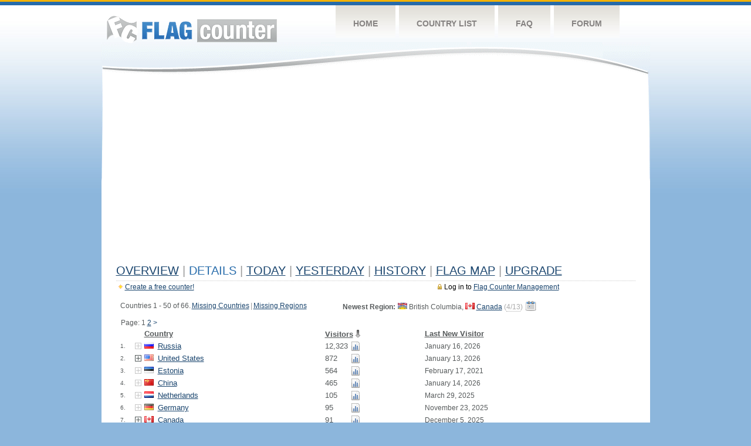

--- FILE ---
content_type: text/html
request_url: https://s01.flagcounter.com/countries/00eV
body_size: 87044
content:
<!DOCTYPE html PUBLIC "-//W3C//DTD XHTML 1.0 Transitional//EN" "http://www.w3.org/TR/xhtml1/DTD/xhtml1-transitional.dtd">
<html xmlns="http://www.w3.org/1999/xhtml">
<head>
	<meta http-equiv="Content-type" content="text/html; charset=iso-8859-1" />
	<title>Flag Counter &raquo; Details</title>
	<link rel="stylesheet" href="/css/style.css" type="text/css" media="all" />
<script language=Javascript>
function expand_country(cc) {
	if(document.getElementById) {
		var im = document.getElementById("expandcollapse_" + cc);
		if (im) {

			if (im.src.match(/gray/)) {
				if (im.src.indexOf("expanded_gray.gif") > 1) {
					im.src = "https://cdn.boardhost.com/collapsed_gray.gif";
					document.getElementById("hidden_" + cc).style.display = "none";
				}
				else {
					im.src = "https://cdn.boardhost.com/expanded_gray.gif";
					document.getElementById("hidden_" + cc).style.display = "";
				}
			}
			else {
				if (im.src.indexOf("expanded2.gif") > 1) {
					im.src = "https://cdn.boardhost.com/collapsed2.gif";
					document.getElementById("hidden_" + cc).style.display = "none";
				}
				else {
					im.src = "https://cdn.boardhost.com/expanded2.gif";
					document.getElementById("hidden_" + cc).style.display = "";
				}
			}
		}
	}
}



function expand_pro(cc) {
	if(document.getElementById) {
		var im = document.getElementById("expandcollapse_" + cc);
		if (im) {
			if (im.src.indexOf("lock_small_unlocked.png") > 1) {
				im.src = "https://cdn.boardhost.com/lock_small_locked.png";
				document.getElementById("hidden_" + cc).style.display = "none";
			}
			else {
				im.src = "https://cdn.boardhost.com/lock_small_unlocked.png";
				document.getElementById("hidden_" + cc).style.display = "";
			}
		}
	}
}
function show_disc() {
var disctr = document.getElementsByTagName("tr");
 for(i=0;i<disctr.length;i++) {
  if (disctr[i].id.substring(5,0)=="disc_") {
   disctr[i].style.display="";
  }
 }
var disctr = document.getElementsByTagName("span");
 for(i=0;i<disctr.length;i++) {
  if (disctr[i].id.substring(5,0)=="disc_") {
   disctr[i].innerHTML="<i>*discontinued region</i>";
  }
 }
}
function expclall(buttonclick) {
if (document.getElementsByTagName) {
 if ((document.getElementById("expcltext").innerHTML == "Expand All" && buttonclick)||(GetCookie("expanded") == "all" && !buttonclick)) { var expand = true; }
 var plusminus = document.getElementsByTagName("img");
 for(i=0;i<plusminus.length;i++) {
  if (plusminus[i].id.substring(15,0)=="expandcollapse_") {
   if (expand) { 
	if (plusminus[i].src.match(/gray/)) {
		plusminus[i].src="https://cdn.boardhost.com/expanded_gray.gif";
        }
	else {
		plusminus[i].src="https://cdn.boardhost.com/expanded2.gif";
	}
   }
   else {
	if (plusminus[i].src.match(/gray/)) {
		plusminus[i].src="https://cdn.boardhost.com/collapsed_gray.gif";
        }
	else {
		plusminus[i].src="https://cdn.boardhost.com/collapsed2.gif";
	}
   }
  }
 }  
 if (expand) {
  document.getElementById("expcltext").innerHTML = "Collapse All";
  document.getElementById("expclimgtop").src="https://cdn.boardhost.com/expanded2.gif";
  var div = document.getElementsByTagName("*");
  if (div) {
   for(i=0;i<div.length;i++) {
    if (div[i].id.substring(7,0)=="hidden_") {
     div[i].style.display="";
    }
   }
  }
  document.cookie = "expanded=all";
 }
 else {
  document.getElementById("expclimgtop").src="https://cdn.boardhost.com/collapsed2.gif";
  document.getElementById("expcltext").innerHTML = "Expand All";
  var div = document.getElementsByTagName("*");
  if (div) {
   for(i=0;i<div.length;i++) {
    if (div[i].id.substring(7,0)=="hidden_") {
     div[i].style.display="none";
    }
   }
  }
  document.cookie = "expanded=";
 }
}
else { if (buttonclick) { alert("Please upgrade your browser for access to this feature."); } }
}

/////////////////////////////////////////////////////////////
// Written by: Bill Dortch, hIdaho Design <bdortch.com>
// The following functions are released to the public domain.
function getCookieVal (offset) {
         var endstr = document.cookie.indexOf (";", offset);
            if (endstr == -1)
            endstr = document.cookie.length;
         return unescape(document.cookie.substring(offset, endstr));
         }

function GetCookie (name) {
         var arg = name + "=";
         var alen = arg.length;
         var clen = document.cookie.length;
         var i = 0;
         while (i < clen) {
         var j = i + alen;
             if (document.cookie.substring(i, j) == arg)
             return getCookieVal (j);
         i = document.cookie.indexOf(" ", i) + 1;
             if (i == 0) break;
             }

     return null;
     }
// End cookie code
/////////////////////////////////////////////////////////////


</script>
</head>
<body onload="expclall();">
	<!-- Shell -->
	<div class="shell">
		<!-- Header -->
		<div id="header">
			<!-- Logo -->
			<h1 id="logo"><a href="/index.html">Flag Counter</a></h1>
			<!-- END Logo -->
			<!-- Navigation -->
			<div class="navigation">
				<ul>
				    <li><a href="/index.html">Home</a></li>
				    <li><a href="/countries.html">Country List</a></li>
				    <li><a href="/faq.html">FAQ</a></li>
				    <li><a href="https://flagcounter.boardhost.com/">Forum</a></li>
				</ul>
			</div>
			<!-- END Navigation -->
		</div>
		<!-- END Header -->
		<div class="cl">&nbsp;</div>
		<!-- Content -->
		<div id="content">
			<!-- News -->
			<div class="news">
				<!-- Post -->
				<div class="post">



<script async src="https://pagead2.googlesyndication.com/pagead/js/adsbygoogle.js"></script>
<!-- fc responsive horizontal -->
<ins class="adsbygoogle"
     style="display:block"
     data-ad-client="ca-pub-9639136181134974"
     data-ad-slot="3564478671"
     data-ad-format="auto"
     data-full-width-responsive="true"></ins>
<script>
     (adsbygoogle = window.adsbygoogle || []).push({});
</script><br><img src=https://cdn.boardhost.com/invisible.gif height=4><br>
<h1><a href=/more/00eV/><u>Overview</u></a> <font color=#999999>|</font> Details <font color=#999999>|</font> <a href=/today/00eV/><u>today</u></a> <font color=#999999>|</font>  <a href=/flags1/00eV/1><u>Yesterday</u></a> <font color=#999999>|</font> <a href=/more30/00eV/><u>History</u></a> <font color=#999999>|</font> <a href=/gmap/00eV/><u>Flag Map</u></a>  <font color=#999999>|</font> <a href=/pro/00eV/><u>Upgrade</u></a></h1><div style="margin-top:-18px;margin-bottom:8px;"><span style="float:right;margin-right:130px;text-transform:none;color:#000000;font-size:12px;"><img src=https://cdn.boardhost.com/invisible.gif width=10><img src=https://cdn.boardhost.com/lock_small_locked.png align=absbottom style="margin-bottom:-1px;">Log in to <a href=/admin.cgi?00eV><u>Flag Counter Management</u></a></font></span><img src=https://cdn.boardhost.com/new_small.png align=absbottom style="margin-right:-1px;margin-bottom:-1px;"><a href=http://flagcounter.com/><u>Create a free counter!</u></a> </div><img src=https://cdn.boardhost.com/invisible.gif height=3><br><table border=0 width=100%><tr><td valign=top><table border=0 width=100% cellspacing=5><tr><td colspan=4 valign=top><nobr>Countries 1 - 50 of 66.<img src=https://cdn.boardhost.com/invisible.gif width=2><a href=?missing><u>Missing Countries</u></a><img src=https://cdn.boardhost.com/invisible.gif width=2><font color=#999999>|</font><img src=https://cdn.boardhost.com/invisible.gif width=2><a href=?missingregions><u>Missing Regions</u></a></nobr><br><img src=https://cdn.boardhost.com/invisible.gif width=1 height=26>Page:  1 <a href="/countries/00eV/2?" style="text-decoration:none;"><u>2</u></a>  <a href="/countries/00eV/2?" style="text-decoration:none;" title="Next">&gt;</a> </td><td colspan=4 align=right valign=top><div style="margin-right:0px;line-height:18px;"><b>Newest Region:</b><img src=https://cdn.boardhost.com/invisible.gif width=4><img src=https://cdn.boardhost.com/canada/bc.png> British Columbia, <nobr><a href=/flag_details/ca/00eV style="text-decoration:none;"><img src=https://cdn.boardhost.com/flags/ca.png></a> <a href=/factbook/ca/00eV style="text-decoration:none;"><u>Canada</u></a> <span title="Region added July 18, 2025"><font color=#aaaaaa>(<font style="border-bottom:1px dotted #aaa;"><a href="?missingregions_CA" style="text-decoration:none;"><font color=#aaaaaa>4/13</font></a></font>) <a href=/history/00eV/><img src=https://cdn.boardhost.com/calendar.png title="View Flag History" style="margin-top:-4px;" align=top></a></font> </span></nobr></div></td></tr><tr><td colspan=2></td><td colspan=2><b><font face=arial size=2><a href=/countries/00eV/?alpha title="Sort by Country"><font color=#575b5c><u>Country</u></font></a></b></font>&nbsp;&nbsp;&nbsp;</td></td><td colspan=3><b><font face=arial size=2><nobr><a href=/countries/00eV/?reverse title="Sort by Visitors"><font color=#575b5c><u>Visitors</u></font></a><img src=/images/arrow_down.gif style="margin-left:2px;margin-bottom:-2px;"></nobr></font></b>&nbsp;</td><td><b><font face=arial size=2><a href=/countries/00eV/?visitor title="Sort by Last New Visitor"><font color=#575b5c><u>Last New Visitor</u></font></a></font></b></td></tr><tr><td width=20><font face=arial size=-2>1.</font></td> <td width=11><font size=2><a href='javascript:expand_country("ru");' style="text-decoration:none;"><img src=https://cdn.boardhost.com/collapsed_gray.gif align=absbottom id=expandcollapse_ru></a></font></td><td width=18><font face=arial size=2><a href=/flag_details/ru/00eV style="text-decoration:none;" class="flag-ru-png"><img src=https://cdn.boardhost.com/invisible.gif width=16 height=11></a></b></td><td width=280><font face=arial size=2><a href=/factbook/ru/00eV style="text-decoration:none;"><u>Russia</u></a></font></td><td width=1%><font face=arial size=2>12,323</font></td><td width=16><a href=/detail30/ru/00eV><img src=https://cdn.boardhost.com/page_graph.png align=absbottom width=16 height=16 title="Chart RU Visitors"></a></td><td><img src=https://cdn.boardhost.com/invisible.gif height=1 width=60></td><td>January 16, 2026</td></tr><tr style="display:none;" id=hidden_ru><td colspan=7><div id=dtl_ru style="padding-left:41px; padding-top:4px; padding-bottom: 8px;"><img src=https://cdn.boardhost.com/lock_small_locked.png align=absbottom style="margin-bottom:-1px;margin-right:2px;">Instantly unlock Flag Counter Pro to collect 83 regions of Russia!<br><img src=https://cdn.boardhost.com/invisible.gif width=18 height=14><a href=/pro/00eV style="text-decoration:none;"><u>Learn more&raquo;</u></a></div></td></tr><tr><td width=20><font face=arial size=-2>2.</font></td> <td width=11><font size=2><a href='javascript:expand_country("us");' style="text-decoration:none;"><img src=https://cdn.boardhost.com/collapsed2.gif align=bottom id=expandcollapse_us></a></font></td><td width=18><font face=arial size=2><a href=/flag_details/us/00eV style="text-decoration:none;" class="flag-us-png"><img src=https://cdn.boardhost.com/invisible.gif width=16 height=11></a></b></td><td width=280><font face=arial size=2><a href=/factbook/us/00eV style="text-decoration:none;"><u>United States</u></a></font></td><td width=1%><font face=arial size=2>872</font></td><td width=16><a href=/detail30/us/00eV><img src=https://cdn.boardhost.com/page_graph.png align=absbottom width=16 height=16 title="Chart US Visitors"></a></td><td><img src=https://cdn.boardhost.com/invisible.gif height=1 width=60></td><td>January 13, 2026</td></tr><tr style="display:none;" id=hidden_us><td colspan=8><table border=0 class=regions width=550><tr><td colspan=2><font size=1>&nbsp;</font></td><td colspan=2><b>State</b></td><td width=100><b>Visitors</b></font></td><td><b>Last New Visitor</b></font></td></tr><tr><td width=25>&nbsp;</td><td width=20><font size=1>2.1.</font></td><td width=18><img src=https://cdn.boardhost.com/states/ca.png></td><td width=225>California</td><td width=100>222</td><td><font style="font-size:11px;">January 13, 2026</font></td></tr><tr><td width=25>&nbsp;</td><td width=20><font size=1>2.2.</font></td><td width=18><img src=https://cdn.boardhost.com/states/va.png></td><td width=225>Virginia</td><td width=100>86</td><td><font style="font-size:11px;">December 17, 2025</font></td></tr><tr><td width=25>&nbsp;</td><td width=20><font size=1>2.3.</font></td><td width=18><img src=https://cdn.boardhost.com/states/il.png></td><td width=225>Illinois</td><td width=100>39</td><td><font style="font-size:11px;">November 2, 2024</font></td></tr><tr><td width=25>&nbsp;</td><td width=20><font size=1>2.4.</font></td><td width=18><img src=https://cdn.boardhost.com/states/wa.png></td><td width=225>Washington</td><td width=100>38</td><td><font style="font-size:11px;">November 19, 2024</font></td></tr><tr><td width=25>&nbsp;</td><td width=20><font size=1>2.5.</font></td><td width=18><img src=https://cdn.boardhost.com/states/or.png></td><td width=225>Oregon</td><td width=100>38</td><td><font style="font-size:11px;">January 12, 2026</font></td></tr><tr><td width=25>&nbsp;</td><td width=20><font size=1>2.6.</font></td><td width=18><img src=https://cdn.boardhost.com/states/ma.png></td><td width=225>Massachusetts</td><td width=100>27</td><td><font style="font-size:11px;">May 2, 2018</font></td></tr><tr><td width=25>&nbsp;</td><td width=20><font size=1>2.7.</font></td><td width=18><img src=https://cdn.boardhost.com/states/ia.png></td><td width=225>Iowa</td><td width=100>20</td><td><font style="font-size:11px;">December 30, 2025</font></td></tr><tr><td width=25>&nbsp;</td><td width=20><font size=1>2.8.</font></td><td width=18><img src=https://cdn.boardhost.com/states/ny.png></td><td width=225>New York</td><td width=100>18</td><td><font style="font-size:11px;">October 27, 2025</font></td></tr><tr><td width=25>&nbsp;</td><td width=20><font size=1>2.9.</font></td><td width=18><img src=https://cdn.boardhost.com/states/co.png></td><td width=225>Colorado</td><td width=100>14</td><td><font style="font-size:11px;">December 30, 2025</font></td></tr><tr><td width=25>&nbsp;</td><td width=20><font size=1>2.10.</font></td><td width=18><img src=https://cdn.boardhost.com/states/fl.png></td><td width=225>Florida</td><td width=100>12</td><td><font style="font-size:11px;">April 12, 2023</font></td></tr><tr><td width=25>&nbsp;</td><td width=20><font size=1>2.11.</font></td><td width=18><img src=https://cdn.boardhost.com/states/mi.png></td><td width=225>Michigan</td><td width=100>11</td><td><font style="font-size:11px;">September 10, 2025</font></td></tr><tr><td width=25>&nbsp;</td><td width=20><font size=1>2.12.</font></td><td width=18><img src=https://cdn.boardhost.com/states/nj.png></td><td width=225>New Jersey</td><td width=100>10</td><td><font style="font-size:11px;">December 9, 2025</font></td></tr><tr><td width=25>&nbsp;</td><td width=20><font size=1>2.13.</font></td><td width=18><img src=https://cdn.boardhost.com/states/pa.png></td><td width=225>Pennsylvania</td><td width=100>9</td><td><font style="font-size:11px;">July 15, 2020</font></td></tr><tr><td width=25>&nbsp;</td><td width=20><font size=1>2.14.</font></td><td width=18><img src=https://cdn.boardhost.com/states/tx.png></td><td width=225>Texas</td><td width=100>8</td><td><font style="font-size:11px;">December 7, 2025</font></td></tr><tr><td width=25>&nbsp;</td><td width=20><font size=1>2.15.</font></td><td width=18><img src=https://cdn.boardhost.com/states/oh.png></td><td width=225>Ohio</td><td width=100>7</td><td><font style="font-size:11px;">May 3, 2024</font></td></tr><tr><td width=25>&nbsp;</td><td width=20><font size=1>2.16.</font></td><td width=18><img src=https://cdn.boardhost.com/states/nm.png></td><td width=225>New Mexico</td><td width=100>5</td><td><font style="font-size:11px;">August 12, 2020</font></td></tr><tr><td width=25>&nbsp;</td><td width=20><font size=1>2.17.</font></td><td width=18><img src=https://cdn.boardhost.com/states/ut.png></td><td width=225>Utah</td><td width=100>5</td><td><font style="font-size:11px;">April 8, 2025</font></td></tr><tr><td width=25>&nbsp;</td><td width=20><font size=1>2.18.</font></td><td width=18><img src=https://cdn.boardhost.com/states/ga.png></td><td width=225>Georgia</td><td width=100>4</td><td><font style="font-size:11px;">August 25, 2025</font></td></tr><tr><td width=25>&nbsp;</td><td width=20><font size=1>2.19.</font></td><td width=18><img src=https://cdn.boardhost.com/states/nv.png></td><td width=225>Nevada</td><td width=100>4</td><td><font style="font-size:11px;">July 30, 2025</font></td></tr><tr><td width=25>&nbsp;</td><td width=20><font size=1>2.20.</font></td><td width=18><img src=https://cdn.boardhost.com/states/mo.png></td><td width=225>Missouri</td><td width=100>2</td><td><font style="font-size:11px;">April 30, 2022</font></td></tr><tr><td width=25>&nbsp;</td><td width=20><font size=1>2.21.</font></td><td width=18><img src=https://cdn.boardhost.com/states/nc.png></td><td width=225>North Carolina</td><td width=100>2</td><td><font style="font-size:11px;">June 11, 2024</font></td></tr><tr><td width=25>&nbsp;</td><td width=20><font size=1>2.22.</font></td><td width=18><img src=https://cdn.boardhost.com/states/az.png></td><td width=225>Arizona</td><td width=100>2</td><td><font style="font-size:11px;">October 19, 2025</font></td></tr><tr><td width=25>&nbsp;</td><td width=20><font size=1>2.23.</font></td><td width=18><img src=https://cdn.boardhost.com/states/ky.png></td><td width=225>Kentucky</td><td width=100>1</td><td><font style="font-size:11px;">April 15, 2020</font></td></tr><tr><td width=25>&nbsp;</td><td width=20><font size=1>2.24.</font></td><td width=18><img src=https://cdn.boardhost.com/states/mt.png></td><td width=225>Montana</td><td width=100>1</td><td><font style="font-size:11px;">December 19, 2023</font></td></tr><tr><td width=25>&nbsp;</td><td width=20><font size=1>2.25.</font></td><td width=18><img src=https://cdn.boardhost.com/states/dc.png></td><td width=225>District of Columbia</td><td width=100>1</td><td><font style="font-size:11px;">May 15, 2024</font></td></tr><tr><td width=25>&nbsp;</td><td width=20><font size=1>2.26.</font></td><td width=18><img src=https://cdn.boardhost.com/states/sc.png></td><td width=225>South Carolina</td><td width=100>1</td><td><font style="font-size:11px;">April 9, 2025</font></td></tr><tr><td width=25>&nbsp;</td><td width=20><font size=1>2.27.</font></td><td width=18><img src=https://cdn.boardhost.com/states/ct.png></td><td width=225>Connecticut</td><td width=100>1</td><td><font style="font-size:11px;">June 29, 2025</font></td></tr><tr><td width=25>&nbsp;</td><td width=20><font size=1><!--2.28.--></font></td><td width=18><img src=https://cdn.boardhost.com/states/unknown.png></td><td><i>Unknown</i></td><td>284</td><td><font style="font-size:11px;">December 19, 2025</td></tr><tr><td colspan=2></td><td colspan=2><font style="font-size:11px;">27 out of 51 regions collected | <a href=?missingregions_US style="text-decoration:none;"><u>View Missing</u></a></font></td><td colspan=2 align=right></td></tr></table><img src=https://cdn.boardhost.com/invisible.gif height=4><br></td></tr><tr><td width=20><font face=arial size=-2>3.</font></td> <td width=11><font size=2><a href='javascript:expand_country("ee");' style="text-decoration:none;"><img src=https://cdn.boardhost.com/collapsed_gray.gif align=absbottom id=expandcollapse_ee></a></font></td><td width=18><font face=arial size=2><a href=/flag_details/ee/00eV style="text-decoration:none;" class="flag-ee-png"><img src=https://cdn.boardhost.com/invisible.gif width=16 height=11></a></b></td><td width=280><font face=arial size=2><a href=/factbook/ee/00eV style="text-decoration:none;"><u>Estonia</u></a></font></td><td width=1%><font face=arial size=2>564</font></td><td width=16><a href=/detail30/ee/00eV><img src=https://cdn.boardhost.com/page_graph.png align=absbottom width=16 height=16 title="Chart EE Visitors"></a></td><td><img src=https://cdn.boardhost.com/invisible.gif height=1 width=60></td><td>February 17, 2021</td></tr><tr style="display:none;" id=hidden_ee><td colspan=7><div id=dtl_ee style="padding-left:41px; padding-top:4px; padding-bottom: 8px;"><img src=https://cdn.boardhost.com/lock_small_locked.png align=absbottom style="margin-bottom:-1px;margin-right:2px;">Instantly unlock Flag Counter Pro to collect 15 regions of Estonia!<br><img src=https://cdn.boardhost.com/invisible.gif width=18 height=14><a href=/pro/00eV style="text-decoration:none;"><u>Learn more&raquo;</u></a></div></td></tr><tr><td width=20><font face=arial size=-2>4.</font></td> <td width=11><font size=2><a href='javascript:expand_country("cn");' style="text-decoration:none;"><img src=https://cdn.boardhost.com/collapsed_gray.gif align=absbottom id=expandcollapse_cn></a></font></td><td width=18><font face=arial size=2><a href=/flag_details/cn/00eV style="text-decoration:none;" class="flag-cn-png"><img src=https://cdn.boardhost.com/invisible.gif width=16 height=11></a></b></td><td width=280><font face=arial size=2><a href=/factbook/cn/00eV style="text-decoration:none;"><u>China</u></a></font></td><td width=1%><font face=arial size=2>465</font></td><td width=16><a href=/detail30/cn/00eV><img src=https://cdn.boardhost.com/page_graph.png align=absbottom width=16 height=16 title="Chart CN Visitors"></a></td><td><img src=https://cdn.boardhost.com/invisible.gif height=1 width=60></td><td>January 14, 2026</td></tr><tr style="display:none;" id=hidden_cn><td colspan=7><div id=dtl_cn style="padding-left:41px; padding-top:4px; padding-bottom: 8px;"><img src=https://cdn.boardhost.com/lock_small_locked.png align=absbottom style="margin-bottom:-1px;margin-right:2px;">Instantly unlock Flag Counter Pro to collect 31 regions of China!<br><img src=https://cdn.boardhost.com/invisible.gif width=18 height=14><a href=/pro/00eV style="text-decoration:none;"><u>Learn more&raquo;</u></a></div></td></tr><tr><td width=20><font face=arial size=-2>5.</font></td> <td width=11><font size=2><a href='javascript:expand_country("nl");' style="text-decoration:none;"><img src=https://cdn.boardhost.com/collapsed_gray.gif align=absbottom id=expandcollapse_nl></a></font></td><td width=18><font face=arial size=2><a href=/flag_details/nl/00eV style="text-decoration:none;" class="flag-nl-png"><img src=https://cdn.boardhost.com/invisible.gif width=16 height=11></a></b></td><td width=280><font face=arial size=2><a href=/factbook/nl/00eV style="text-decoration:none;"><u>Netherlands</u></a></font></td><td width=1%><font face=arial size=2>105</font></td><td width=16><a href=/detail30/nl/00eV><img src=https://cdn.boardhost.com/page_graph.png align=absbottom width=16 height=16 title="Chart NL Visitors"></a></td><td><img src=https://cdn.boardhost.com/invisible.gif height=1 width=60></td><td>March 29, 2025</td></tr><tr style="display:none;" id=hidden_nl><td colspan=7><div id=dtl_nl style="padding-left:41px; padding-top:4px; padding-bottom: 8px;"><img src=https://cdn.boardhost.com/lock_small_locked.png align=absbottom style="margin-bottom:-1px;margin-right:2px;">Instantly unlock Flag Counter Pro to collect 12 regions of Netherlands!<br><img src=https://cdn.boardhost.com/invisible.gif width=18 height=14><a href=/pro/00eV style="text-decoration:none;"><u>Learn more&raquo;</u></a></div></td></tr><tr><td width=20><font face=arial size=-2>6.</font></td> <td width=11><font size=2><a href='javascript:expand_country("de");' style="text-decoration:none;"><img src=https://cdn.boardhost.com/collapsed_gray.gif align=absbottom id=expandcollapse_de></a></font></td><td width=18><font face=arial size=2><a href=/flag_details/de/00eV style="text-decoration:none;" class="flag-de-png"><img src=https://cdn.boardhost.com/invisible.gif width=16 height=11></a></b></td><td width=280><font face=arial size=2><a href=/factbook/de/00eV style="text-decoration:none;"><u>Germany</u></a></font></td><td width=1%><font face=arial size=2>95</font></td><td width=16><a href=/detail30/de/00eV><img src=https://cdn.boardhost.com/page_graph.png align=absbottom width=16 height=16 title="Chart DE Visitors"></a></td><td><img src=https://cdn.boardhost.com/invisible.gif height=1 width=60></td><td>November 23, 2025</td></tr><tr style="display:none;" id=hidden_de><td colspan=7><div id=dtl_de style="padding-left:41px; padding-top:4px; padding-bottom: 8px;"><img src=https://cdn.boardhost.com/lock_small_locked.png align=absbottom style="margin-bottom:-1px;margin-right:2px;">Instantly unlock Flag Counter Pro to collect 16 regions of Germany!<br><img src=https://cdn.boardhost.com/invisible.gif width=18 height=14><a href=/pro/00eV style="text-decoration:none;"><u>Learn more&raquo;</u></a></div></td></tr><tr><td width=20><font face=arial size=-2>7.</font></td> <td width=11><font size=2><a href='javascript:expand_country("ca");' style="text-decoration:none;"><img src=https://cdn.boardhost.com/collapsed2.gif align=bottom id=expandcollapse_ca></a></font></td><td width=18><font face=arial size=2><a href=/flag_details/ca/00eV style="text-decoration:none;" class="flag-ca-png"><img src=https://cdn.boardhost.com/invisible.gif width=16 height=11></a></b></td><td width=280><font face=arial size=2><a href=/factbook/ca/00eV style="text-decoration:none;"><u>Canada</u></a></font></td><td width=1%><font face=arial size=2>91</font></td><td width=16><a href=/detail30/ca/00eV><img src=https://cdn.boardhost.com/page_graph.png align=absbottom width=16 height=16 title="Chart CA Visitors"></a></td><td><img src=https://cdn.boardhost.com/invisible.gif height=1 width=60></td><td>December 5, 2025</td></tr><tr style="display:none;" id=hidden_ca><td colspan=8><table border=0 class=regions width=550><tr><td colspan=2><font size=1>&nbsp;</font></td><td colspan=2><b>Province/Territory</b></td><td width=100><b>Visitors</b></font></td><td><b>Last New Visitor</b></font></td></tr><tr><td width=25>&nbsp;</td><td width=20><font size=1>7.1.</font></td><td width=18><img src=https://cdn.boardhost.com/canada/qc.png></td><td width=225>Quebec</td><td width=100>81</td><td><font style="font-size:11px;">October 20, 2025</font></td></tr><tr><td width=25>&nbsp;</td><td width=20><font size=1>7.2.</font></td><td width=18><img src=https://cdn.boardhost.com/canada/on.png></td><td width=225>Ontario</td><td width=100>2</td><td><font style="font-size:11px;">March 16, 2018</font></td></tr><tr><td width=25>&nbsp;</td><td width=20><font size=1>7.3.</font></td><td width=18><img src=https://cdn.boardhost.com/canada/mb.png></td><td width=225>Manitoba</td><td width=100>1</td><td><font style="font-size:11px;">January 7, 2025</font></td></tr><tr><td width=25>&nbsp;</td><td width=20><font size=1>7.4.</font></td><td width=18><img src=https://cdn.boardhost.com/canada/bc.png></td><td width=225>British Columbia</td><td width=100>1</td><td><font style="font-size:11px;">July 18, 2025</font></td></tr><tr><td width=25>&nbsp;</td><td width=20><font size=1><!--7.5.--></font></td><td width=18><img src=https://cdn.boardhost.com/states/unknown.png></td><td><i>Unknown</i></td><td>6</td><td><font style="font-size:11px;">December 5, 2025</td></tr><tr><td colspan=2></td><td colspan=2><font style="font-size:11px;">4 out of 13 regions collected | <a href=?missingregions_CA style="text-decoration:none;"><u>View Missing</u></a></font></td><td colspan=2 align=right></td></tr></table><img src=https://cdn.boardhost.com/invisible.gif height=4><br></td></tr><tr><td width=20><font face=arial size=-2>8.</font></td> <td width=11><font size=2><a href='javascript:expand_country("tr");' style="text-decoration:none;"><img src=https://cdn.boardhost.com/collapsed_gray.gif align=absbottom id=expandcollapse_tr></a></font></td><td width=18><font face=arial size=2><a href=/flag_details/tr/00eV style="text-decoration:none;" class="flag-tr-png"><img src=https://cdn.boardhost.com/invisible.gif width=16 height=11></a></b></td><td width=280><font face=arial size=2><a href=/factbook/tr/00eV style="text-decoration:none;"><u>Turkey</u></a></font></td><td width=1%><font face=arial size=2>68</font></td><td width=16><a href=/detail30/tr/00eV><img src=https://cdn.boardhost.com/page_graph.png align=absbottom width=16 height=16 title="Chart TR Visitors"></a></td><td><img src=https://cdn.boardhost.com/invisible.gif height=1 width=60></td><td>December 24, 2025</td></tr><tr style="display:none;" id=hidden_tr><td colspan=7><div id=dtl_tr style="padding-left:41px; padding-top:4px; padding-bottom: 8px;"><img src=https://cdn.boardhost.com/lock_small_locked.png align=absbottom style="margin-bottom:-1px;margin-right:2px;">Instantly unlock Flag Counter Pro to collect 81 regions of Turkey!<br><img src=https://cdn.boardhost.com/invisible.gif width=18 height=14><a href=/pro/00eV style="text-decoration:none;"><u>Learn more&raquo;</u></a></div></td></tr><tr><td width=20><font face=arial size=-2>9.</font></td> <td width=11><font size=2><a href='javascript:expand_country("fr");' style="text-decoration:none;"><img src=https://cdn.boardhost.com/collapsed_gray.gif align=absbottom id=expandcollapse_fr></a></font></td><td width=18><font face=arial size=2><a href=/flag_details/fr/00eV style="text-decoration:none;" class="flag-fr-png"><img src=https://cdn.boardhost.com/invisible.gif width=16 height=11></a></b></td><td width=280><font face=arial size=2><a href=/factbook/fr/00eV style="text-decoration:none;"><u>France</u></a></font></td><td width=1%><font face=arial size=2>63</font></td><td width=16><a href=/detail30/fr/00eV><img src=https://cdn.boardhost.com/page_graph.png align=absbottom width=16 height=16 title="Chart FR Visitors"></a></td><td><img src=https://cdn.boardhost.com/invisible.gif height=1 width=60></td><td>March 29, 2025</td></tr><tr style="display:none;" id=hidden_fr><td colspan=7><div id=dtl_fr style="padding-left:41px; padding-top:4px; padding-bottom: 8px;"><img src=https://cdn.boardhost.com/lock_small_locked.png align=absbottom style="margin-bottom:-1px;margin-right:2px;">Instantly unlock Flag Counter Pro to collect 13 regions of France!<br><img src=https://cdn.boardhost.com/invisible.gif width=18 height=14><a href=/pro/00eV style="text-decoration:none;"><u>Learn more&raquo;</u></a></div></td></tr><tr><td width=20><font face=arial size=-2>10.</font></td> <td width=11></td><td width=18><font face=arial size=2><a href=/flag_details/sg/00eV style="text-decoration:none;" class="flag-sg-png"><img src=https://cdn.boardhost.com/invisible.gif width=16 height=11></a></b></td><td width=280><font face=arial size=2><a href=/factbook/sg/00eV style="text-decoration:none;"><u>Singapore</u></a></font></td><td width=1%><font face=arial size=2>61</font></td><td width=16><a href=/detail30/sg/00eV><img src=https://cdn.boardhost.com/page_graph.png align=absbottom width=16 height=16 title="Chart SG Visitors"></a></td><td><img src=https://cdn.boardhost.com/invisible.gif height=1 width=60></td><td>November 6, 2025</td></tr><tr><td width=20><font face=arial size=-2>11.</font></td> <td width=11><font size=2><a href='javascript:expand_country("kz");' style="text-decoration:none;"><img src=https://cdn.boardhost.com/collapsed_gray.gif align=absbottom id=expandcollapse_kz></a></font></td><td width=18><font face=arial size=2><a href=/flag_details/kz/00eV style="text-decoration:none;" class="flag-kz-png"><img src=https://cdn.boardhost.com/invisible.gif width=16 height=11></a></b></td><td width=280><font face=arial size=2><a href=/factbook/kz/00eV style="text-decoration:none;"><u>Kazakhstan</u></a></font></td><td width=1%><font face=arial size=2>42</font></td><td width=16><a href=/detail30/kz/00eV><img src=https://cdn.boardhost.com/page_graph.png align=absbottom width=16 height=16 title="Chart KZ Visitors"></a></td><td><img src=https://cdn.boardhost.com/invisible.gif height=1 width=60></td><td>January 12, 2026</td></tr><tr style="display:none;" id=hidden_kz><td colspan=7><div id=dtl_kz style="padding-left:41px; padding-top:4px; padding-bottom: 8px;"><img src=https://cdn.boardhost.com/lock_small_locked.png align=absbottom style="margin-bottom:-1px;margin-right:2px;">Instantly unlock Flag Counter Pro to collect 21 regions of Kazakhstan!<br><img src=https://cdn.boardhost.com/invisible.gif width=18 height=14><a href=/pro/00eV style="text-decoration:none;"><u>Learn more&raquo;</u></a></div></td></tr><tr><td width=20><font face=arial size=-2>12.</font></td> <td width=11><font size=2><a href='javascript:expand_country("ua");' style="text-decoration:none;"><img src=https://cdn.boardhost.com/collapsed_gray.gif align=absbottom id=expandcollapse_ua></a></font></td><td width=18><font face=arial size=2><a href=/flag_details/ua/00eV style="text-decoration:none;" class="flag-ua-png"><img src=https://cdn.boardhost.com/invisible.gif width=16 height=11></a></b></td><td width=280><font face=arial size=2><a href=/factbook/ua/00eV style="text-decoration:none;"><u>Ukraine</u></a></font></td><td width=1%><font face=arial size=2>40</font></td><td width=16><a href=/detail30/ua/00eV><img src=https://cdn.boardhost.com/page_graph.png align=absbottom width=16 height=16 title="Chart UA Visitors"></a></td><td><img src=https://cdn.boardhost.com/invisible.gif height=1 width=60></td><td>September 30, 2023</td></tr><tr style="display:none;" id=hidden_ua><td colspan=7><div id=dtl_ua style="padding-left:41px; padding-top:4px; padding-bottom: 8px;"><img src=https://cdn.boardhost.com/lock_small_locked.png align=absbottom style="margin-bottom:-1px;margin-right:2px;">Instantly unlock Flag Counter Pro to collect 27 regions of Ukraine!<br><img src=https://cdn.boardhost.com/invisible.gif width=18 height=14><a href=/pro/00eV style="text-decoration:none;"><u>Learn more&raquo;</u></a></div></td></tr><tr><td width=20><font face=arial size=-2>13.</font></td> <td width=11><font size=2><a href='javascript:expand_country("no");' style="text-decoration:none;"><img src=https://cdn.boardhost.com/collapsed_gray.gif align=absbottom id=expandcollapse_no></a></font></td><td width=18><font face=arial size=2><a href=/flag_details/no/00eV style="text-decoration:none;" class="flag-no-png"><img src=https://cdn.boardhost.com/invisible.gif width=16 height=11></a></b></td><td width=280><font face=arial size=2><a href=/factbook/no/00eV style="text-decoration:none;"><u>Norway</u></a></font></td><td width=1%><font face=arial size=2>28</font></td><td width=16><a href=/detail30/no/00eV><img src=https://cdn.boardhost.com/page_graph.png align=absbottom width=16 height=16 title="Chart NO Visitors"></a></td><td><img src=https://cdn.boardhost.com/invisible.gif height=1 width=60></td><td>September 23, 2025</td></tr><tr style="display:none;" id=hidden_no><td colspan=7><div id=dtl_no style="padding-left:41px; padding-top:4px; padding-bottom: 8px;"><img src=https://cdn.boardhost.com/lock_small_locked.png align=absbottom style="margin-bottom:-1px;margin-right:2px;">Instantly unlock Flag Counter Pro to collect 11 regions of Norway!<br><img src=https://cdn.boardhost.com/invisible.gif width=18 height=14><a href=/pro/00eV style="text-decoration:none;"><u>Learn more&raquo;</u></a></div></td></tr><tr><td width=20><font face=arial size=-2>14.</font></td> <td width=11><font size=2><a href='javascript:expand_country("by");' style="text-decoration:none;"><img src=https://cdn.boardhost.com/collapsed_gray.gif align=absbottom id=expandcollapse_by></a></font></td><td width=18><font face=arial size=2><a href=/flag_details/by/00eV style="text-decoration:none;" class="flag-by-png"><img src=https://cdn.boardhost.com/invisible.gif width=16 height=11></a></b></td><td width=280><font face=arial size=2><a href=/factbook/by/00eV style="text-decoration:none;"><u>Belarus</u></a></font></td><td width=1%><font face=arial size=2>26</font></td><td width=16><a href=/detail30/by/00eV><img src=https://cdn.boardhost.com/page_graph.png align=absbottom width=16 height=16 title="Chart BY Visitors"></a></td><td><img src=https://cdn.boardhost.com/invisible.gif height=1 width=60></td><td>March 28, 2025</td></tr><tr style="display:none;" id=hidden_by><td colspan=7><div id=dtl_by style="padding-left:41px; padding-top:4px; padding-bottom: 8px;"><img src=https://cdn.boardhost.com/lock_small_locked.png align=absbottom style="margin-bottom:-1px;margin-right:2px;">Instantly unlock Flag Counter Pro to collect 7 regions of Belarus!<br><img src=https://cdn.boardhost.com/invisible.gif width=18 height=14><a href=/pro/00eV style="text-decoration:none;"><u>Learn more&raquo;</u></a></div></td></tr><tr><td width=20><font face=arial size=-2>15.</font></td> <td width=11><font size=2><a href='javascript:expand_country("fi");' style="text-decoration:none;"><img src=https://cdn.boardhost.com/collapsed_gray.gif align=absbottom id=expandcollapse_fi></a></font></td><td width=18><font face=arial size=2><a href=/flag_details/fi/00eV style="text-decoration:none;" class="flag-fi-png"><img src=https://cdn.boardhost.com/invisible.gif width=16 height=11></a></b></td><td width=280><font face=arial size=2><a href=/factbook/fi/00eV style="text-decoration:none;"><u>Finland</u></a></font></td><td width=1%><font face=arial size=2>24</font></td><td width=16><a href=/detail30/fi/00eV><img src=https://cdn.boardhost.com/page_graph.png align=absbottom width=16 height=16 title="Chart FI Visitors"></a></td><td><img src=https://cdn.boardhost.com/invisible.gif height=1 width=60></td><td>September 11, 2025</td></tr><tr style="display:none;" id=hidden_fi><td colspan=7><div id=dtl_fi style="padding-left:41px; padding-top:4px; padding-bottom: 8px;"><img src=https://cdn.boardhost.com/lock_small_locked.png align=absbottom style="margin-bottom:-1px;margin-right:2px;">Instantly unlock Flag Counter Pro to collect 6 regions of Finland!<br><img src=https://cdn.boardhost.com/invisible.gif width=18 height=14><a href=/pro/00eV style="text-decoration:none;"><u>Learn more&raquo;</u></a></div></td></tr><tr><td width=20><font face=arial size=-2>16.</font></td> <td width=11><font size=2><a href='javascript:expand_country("gb");' style="text-decoration:none;"><img src=https://cdn.boardhost.com/collapsed_gray.gif align=absbottom id=expandcollapse_gb></a></font></td><td width=18><font face=arial size=2><a href=/flag_details/gb/00eV style="text-decoration:none;" class="flag-gb-png"><img src=https://cdn.boardhost.com/invisible.gif width=16 height=11></a></b></td><td width=280><font face=arial size=2><a href=/factbook/gb/00eV style="text-decoration:none;"><u>United Kingdom</u></a></font></td><td width=1%><font face=arial size=2>23</font></td><td width=16><a href=/detail30/gb/00eV><img src=https://cdn.boardhost.com/page_graph.png align=absbottom width=16 height=16 title="Chart GB Visitors"></a></td><td><img src=https://cdn.boardhost.com/invisible.gif height=1 width=60></td><td>October 27, 2025</td></tr><tr style="display:none;" id=hidden_gb><td colspan=7><div id=dtl_gb style="padding-left:41px; padding-top:4px; padding-bottom: 8px;"><img src=https://cdn.boardhost.com/lock_small_locked.png align=absbottom style="margin-bottom:-1px;margin-right:2px;">Instantly unlock Flag Counter Pro to collect 117 regions of United Kingdom!<br><img src=https://cdn.boardhost.com/invisible.gif width=18 height=14><a href=/pro/00eV style="text-decoration:none;"><u>Learn more&raquo;</u></a></div></td></tr><tr><td width=20><font face=arial size=-2>17.</font></td> <td width=11><font size=2><a href='javascript:expand_country("md");' style="text-decoration:none;"><img src=https://cdn.boardhost.com/collapsed_gray.gif align=absbottom id=expandcollapse_md></a></font></td><td width=18><font face=arial size=2><a href=/flag_details/md/00eV style="text-decoration:none;" class="flag-md-png"><img src=https://cdn.boardhost.com/invisible.gif width=16 height=11></a></b></td><td width=280><font face=arial size=2><a href=/factbook/md/00eV style="text-decoration:none;"><u>Moldova</u></a></font></td><td width=1%><font face=arial size=2>22</font></td><td width=16><a href=/detail30/md/00eV><img src=https://cdn.boardhost.com/page_graph.png align=absbottom width=16 height=16 title="Chart MD Visitors"></a></td><td><img src=https://cdn.boardhost.com/invisible.gif height=1 width=60></td><td>December 12, 2021</td></tr><tr style="display:none;" id=hidden_md><td colspan=7><div id=dtl_md style="padding-left:41px; padding-top:4px; padding-bottom: 8px;"><img src=https://cdn.boardhost.com/lock_small_locked.png align=absbottom style="margin-bottom:-1px;margin-right:2px;">Instantly unlock Flag Counter Pro to collect 37 regions of Moldova!<br><img src=https://cdn.boardhost.com/invisible.gif width=18 height=14><a href=/pro/00eV style="text-decoration:none;"><u>Learn more&raquo;</u></a></div></td></tr><tr><td width=20><font face=arial size=-2>18.</font></td> <td width=11><font size=2><a href='javascript:expand_country("hk");' style="text-decoration:none;"><img src=https://cdn.boardhost.com/collapsed_gray.gif align=absbottom id=expandcollapse_hk></a></font></td><td width=18><font face=arial size=2><a href=/flag_details/hk/00eV style="text-decoration:none;" class="flag-hk-png"><img src=https://cdn.boardhost.com/invisible.gif width=16 height=11></a></b></td><td width=280><font face=arial size=2><a href=/factbook/hk/00eV style="text-decoration:none;"><u>Hong Kong</u></a></font></td><td width=1%><font face=arial size=2>17</font></td><td width=16><a href=/detail30/hk/00eV><img src=https://cdn.boardhost.com/page_graph.png align=absbottom width=16 height=16 title="Chart HK Visitors"></a></td><td><img src=https://cdn.boardhost.com/invisible.gif height=1 width=60></td><td>March 30, 2025</td></tr><tr style="display:none;" id=hidden_hk><td colspan=7><div id=dtl_hk style="padding-left:41px; padding-top:4px; padding-bottom: 8px;"><img src=https://cdn.boardhost.com/lock_small_locked.png align=absbottom style="margin-bottom:-1px;margin-right:2px;">Instantly unlock Flag Counter Pro to collect 18 regions of Hong Kong!<br><img src=https://cdn.boardhost.com/invisible.gif width=18 height=14><a href=/pro/00eV style="text-decoration:none;"><u>Learn more&raquo;</u></a></div></td></tr><tr><td width=20><font face=arial size=-2>19.</font></td> <td width=11><font size=2><a href='javascript:expand_country("pl");' style="text-decoration:none;"><img src=https://cdn.boardhost.com/collapsed_gray.gif align=absbottom id=expandcollapse_pl></a></font></td><td width=18><font face=arial size=2><a href=/flag_details/pl/00eV style="text-decoration:none;" class="flag-pl-png"><img src=https://cdn.boardhost.com/invisible.gif width=16 height=11></a></b></td><td width=280><font face=arial size=2><a href=/factbook/pl/00eV style="text-decoration:none;"><u>Poland</u></a></font></td><td width=1%><font face=arial size=2>15</font></td><td width=16><a href=/detail30/pl/00eV><img src=https://cdn.boardhost.com/page_graph.png align=absbottom width=16 height=16 title="Chart PL Visitors"></a></td><td><img src=https://cdn.boardhost.com/invisible.gif height=1 width=60></td><td>November 11, 2025</td></tr><tr style="display:none;" id=hidden_pl><td colspan=7><div id=dtl_pl style="padding-left:41px; padding-top:4px; padding-bottom: 8px;"><img src=https://cdn.boardhost.com/lock_small_locked.png align=absbottom style="margin-bottom:-1px;margin-right:2px;">Instantly unlock Flag Counter Pro to collect 16 regions of Poland!<br><img src=https://cdn.boardhost.com/invisible.gif width=18 height=14><a href=/pro/00eV style="text-decoration:none;"><u>Learn more&raquo;</u></a></div></td></tr><tr><td width=20><font face=arial size=-2>20.</font></td> <td width=11><font size=2><a href='javascript:expand_country("uz");' style="text-decoration:none;"><img src=https://cdn.boardhost.com/collapsed_gray.gif align=absbottom id=expandcollapse_uz></a></font></td><td width=18><font face=arial size=2><a href=/flag_details/uz/00eV style="text-decoration:none;" class="flag-uz-png"><img src=https://cdn.boardhost.com/invisible.gif width=16 height=11></a></b></td><td width=280><font face=arial size=2><a href=/factbook/uz/00eV style="text-decoration:none;"><u>Uzbekistan</u></a></font></td><td width=1%><font face=arial size=2>12</font></td><td width=16><a href=/detail30/uz/00eV><img src=https://cdn.boardhost.com/page_graph.png align=absbottom width=16 height=16 title="Chart UZ Visitors"></a></td><td><img src=https://cdn.boardhost.com/invisible.gif height=1 width=60></td><td>July 30, 2025</td></tr><tr style="display:none;" id=hidden_uz><td colspan=7><div id=dtl_uz style="padding-left:41px; padding-top:4px; padding-bottom: 8px;"><img src=https://cdn.boardhost.com/lock_small_locked.png align=absbottom style="margin-bottom:-1px;margin-right:2px;">Instantly unlock Flag Counter Pro to collect 14 regions of Uzbekistan!<br><img src=https://cdn.boardhost.com/invisible.gif width=18 height=14><a href=/pro/00eV style="text-decoration:none;"><u>Learn more&raquo;</u></a></div></td></tr><tr><td width=20><font face=arial size=-2>21.</font></td> <td width=11><font size=2><a href='javascript:expand_country("jp");' style="text-decoration:none;"><img src=https://cdn.boardhost.com/collapsed_gray.gif align=absbottom id=expandcollapse_jp></a></font></td><td width=18><font face=arial size=2><a href=/flag_details/jp/00eV style="text-decoration:none;" class="flag-jp-png"><img src=https://cdn.boardhost.com/invisible.gif width=16 height=11></a></b></td><td width=280><font face=arial size=2><a href=/factbook/jp/00eV style="text-decoration:none;"><u>Japan</u></a></font></td><td width=1%><font face=arial size=2>12</font></td><td width=16><a href=/detail30/jp/00eV><img src=https://cdn.boardhost.com/page_graph.png align=absbottom width=16 height=16 title="Chart JP Visitors"></a></td><td><img src=https://cdn.boardhost.com/invisible.gif height=1 width=60></td><td>May 28, 2024</td></tr><tr style="display:none;" id=hidden_jp><td colspan=7><div id=dtl_jp style="padding-left:41px; padding-top:4px; padding-bottom: 8px;"><img src=https://cdn.boardhost.com/lock_small_locked.png align=absbottom style="margin-bottom:-1px;margin-right:2px;">Instantly unlock Flag Counter Pro to collect 47 regions of Japan!<br><img src=https://cdn.boardhost.com/invisible.gif width=18 height=14><a href=/pro/00eV style="text-decoration:none;"><u>Learn more&raquo;</u></a></div></td></tr><tr><td width=20><font face=arial size=-2>22.</font></td> <td width=11><font size=2><a href='javascript:expand_country("se");' style="text-decoration:none;"><img src=https://cdn.boardhost.com/collapsed_gray.gif align=absbottom id=expandcollapse_se></a></font></td><td width=18><font face=arial size=2><a href=/flag_details/se/00eV style="text-decoration:none;" class="flag-se-png"><img src=https://cdn.boardhost.com/invisible.gif width=16 height=11></a></b></td><td width=280><font face=arial size=2><a href=/factbook/se/00eV style="text-decoration:none;"><u>Sweden</u></a></font></td><td width=1%><font face=arial size=2>9</font></td><td width=16><a href=/detail30/se/00eV><img src=https://cdn.boardhost.com/page_graph.png align=absbottom width=16 height=16 title="Chart SE Visitors"></a></td><td><img src=https://cdn.boardhost.com/invisible.gif height=1 width=60></td><td>May 9, 2022</td></tr><tr style="display:none;" id=hidden_se><td colspan=7><div id=dtl_se style="padding-left:41px; padding-top:4px; padding-bottom: 8px;"><img src=https://cdn.boardhost.com/lock_small_locked.png align=absbottom style="margin-bottom:-1px;margin-right:2px;">Instantly unlock Flag Counter Pro to collect 21 regions of Sweden!<br><img src=https://cdn.boardhost.com/invisible.gif width=18 height=14><a href=/pro/00eV style="text-decoration:none;"><u>Learn more&raquo;</u></a></div></td></tr><tr><td width=20><font face=arial size=-2>23.</font></td> <td width=11><font size=2><a href='javascript:expand_country("cz");' style="text-decoration:none;"><img src=https://cdn.boardhost.com/collapsed_gray.gif align=absbottom id=expandcollapse_cz></a></font></td><td width=18><font face=arial size=2><a href=/flag_details/cz/00eV style="text-decoration:none;" class="flag-cz-png"><img src=https://cdn.boardhost.com/invisible.gif width=16 height=11></a></b></td><td width=280><font face=arial size=2><a href=/factbook/cz/00eV style="text-decoration:none;"><u>Czech Republic</u></a></font></td><td width=1%><font face=arial size=2>8</font></td><td width=16><a href=/detail30/cz/00eV><img src=https://cdn.boardhost.com/page_graph.png align=absbottom width=16 height=16 title="Chart CZ Visitors"></a></td><td><img src=https://cdn.boardhost.com/invisible.gif height=1 width=60></td><td>December 6, 2025</td></tr><tr style="display:none;" id=hidden_cz><td colspan=7><div id=dtl_cz style="padding-left:41px; padding-top:4px; padding-bottom: 8px;"><img src=https://cdn.boardhost.com/lock_small_locked.png align=absbottom style="margin-bottom:-1px;margin-right:2px;">Instantly unlock Flag Counter Pro to collect 14 regions of Czech Republic!<br><img src=https://cdn.boardhost.com/invisible.gif width=18 height=14><a href=/pro/00eV style="text-decoration:none;"><u>Learn more&raquo;</u></a></div></td></tr><tr><td width=20><font face=arial size=-2>24.</font></td> <td width=11><font size=2><a href='javascript:expand_country("it");' style="text-decoration:none;"><img src=https://cdn.boardhost.com/collapsed_gray.gif align=absbottom id=expandcollapse_it></a></font></td><td width=18><font face=arial size=2><a href=/flag_details/it/00eV style="text-decoration:none;" class="flag-it-png"><img src=https://cdn.boardhost.com/invisible.gif width=16 height=11></a></b></td><td width=280><font face=arial size=2><a href=/factbook/it/00eV style="text-decoration:none;"><u>Italy</u></a></font></td><td width=1%><font face=arial size=2>8</font></td><td width=16><a href=/detail30/it/00eV><img src=https://cdn.boardhost.com/page_graph.png align=absbottom width=16 height=16 title="Chart IT Visitors"></a></td><td><img src=https://cdn.boardhost.com/invisible.gif height=1 width=60></td><td>April 15, 2025</td></tr><tr style="display:none;" id=hidden_it><td colspan=7><div id=dtl_it style="padding-left:41px; padding-top:4px; padding-bottom: 8px;"><img src=https://cdn.boardhost.com/lock_small_locked.png align=absbottom style="margin-bottom:-1px;margin-right:2px;">Instantly unlock Flag Counter Pro to collect 20 regions of Italy!<br><img src=https://cdn.boardhost.com/invisible.gif width=18 height=14><a href=/pro/00eV style="text-decoration:none;"><u>Learn more&raquo;</u></a></div></td></tr><tr><td width=20><font face=arial size=-2>25.</font></td> <td width=11><font size=2><a href='javascript:expand_country("at");' style="text-decoration:none;"><img src=https://cdn.boardhost.com/collapsed_gray.gif align=absbottom id=expandcollapse_at></a></font></td><td width=18><font face=arial size=2><a href=/flag_details/at/00eV style="text-decoration:none;" class="flag-at-png"><img src=https://cdn.boardhost.com/invisible.gif width=16 height=11></a></b></td><td width=280><font face=arial size=2><a href=/factbook/at/00eV style="text-decoration:none;"><u>Austria</u></a></font></td><td width=1%><font face=arial size=2>6</font></td><td width=16><a href=/detail30/at/00eV><img src=https://cdn.boardhost.com/page_graph.png align=absbottom width=16 height=16 title="Chart AT Visitors"></a></td><td><img src=https://cdn.boardhost.com/invisible.gif height=1 width=60></td><td>January 10, 2026</td></tr><tr style="display:none;" id=hidden_at><td colspan=7><div id=dtl_at style="padding-left:41px; padding-top:4px; padding-bottom: 8px;"><img src=https://cdn.boardhost.com/lock_small_locked.png align=absbottom style="margin-bottom:-1px;margin-right:2px;">Instantly unlock Flag Counter Pro to collect 9 regions of Austria!<br><img src=https://cdn.boardhost.com/invisible.gif width=18 height=14><a href=/pro/00eV style="text-decoration:none;"><u>Learn more&raquo;</u></a></div></td></tr><tr><td width=20><font face=arial size=-2>26.</font></td> <td width=11><font size=2><a href='javascript:expand_country("ie");' style="text-decoration:none;"><img src=https://cdn.boardhost.com/collapsed_gray.gif align=absbottom id=expandcollapse_ie></a></font></td><td width=18><font face=arial size=2><a href=/flag_details/ie/00eV style="text-decoration:none;" class="flag-ie-png"><img src=https://cdn.boardhost.com/invisible.gif width=16 height=11></a></b></td><td width=280><font face=arial size=2><a href=/factbook/ie/00eV style="text-decoration:none;"><u>Ireland</u></a></font></td><td width=1%><font face=arial size=2>6</font></td><td width=16><a href=/detail30/ie/00eV><img src=https://cdn.boardhost.com/page_graph.png align=absbottom width=16 height=16 title="Chart IE Visitors"></a></td><td><img src=https://cdn.boardhost.com/invisible.gif height=1 width=60></td><td>June 7, 2025</td></tr><tr style="display:none;" id=hidden_ie><td colspan=7><div id=dtl_ie style="padding-left:41px; padding-top:4px; padding-bottom: 8px;"><img src=https://cdn.boardhost.com/lock_small_locked.png align=absbottom style="margin-bottom:-1px;margin-right:2px;">Instantly unlock Flag Counter Pro to collect 26 regions of Ireland!<br><img src=https://cdn.boardhost.com/invisible.gif width=18 height=14><a href=/pro/00eV style="text-decoration:none;"><u>Learn more&raquo;</u></a></div></td></tr><tr><td width=20><font face=arial size=-2>27.</font></td> <td width=11><font size=2><a href='javascript:expand_country("dk");' style="text-decoration:none;"><img src=https://cdn.boardhost.com/collapsed_gray.gif align=absbottom id=expandcollapse_dk></a></font></td><td width=18><font face=arial size=2><a href=/flag_details/dk/00eV style="text-decoration:none;" class="flag-dk-png"><img src=https://cdn.boardhost.com/invisible.gif width=16 height=11></a></b></td><td width=280><font face=arial size=2><a href=/factbook/dk/00eV style="text-decoration:none;"><u>Denmark</u></a></font></td><td width=1%><font face=arial size=2>6</font></td><td width=16><a href=/detail30/dk/00eV><img src=https://cdn.boardhost.com/page_graph.png align=absbottom width=16 height=16 title="Chart DK Visitors"></a></td><td><img src=https://cdn.boardhost.com/invisible.gif height=1 width=60></td><td>June 5, 2025</td></tr><tr style="display:none;" id=hidden_dk><td colspan=7><div id=dtl_dk style="padding-left:41px; padding-top:4px; padding-bottom: 8px;"><img src=https://cdn.boardhost.com/lock_small_locked.png align=absbottom style="margin-bottom:-1px;margin-right:2px;">Instantly unlock Flag Counter Pro to collect 5 regions of Denmark!<br><img src=https://cdn.boardhost.com/invisible.gif width=18 height=14><a href=/pro/00eV style="text-decoration:none;"><u>Learn more&raquo;</u></a></div></td></tr><tr><td width=20><font face=arial size=-2>28.</font></td> <td width=11><font size=2><a href='javascript:expand_country("ae");' style="text-decoration:none;"><img src=https://cdn.boardhost.com/collapsed_gray.gif align=absbottom id=expandcollapse_ae></a></font></td><td width=18><font face=arial size=2><a href=/flag_details/ae/00eV style="text-decoration:none;" class="flag-ae-png"><img src=https://cdn.boardhost.com/invisible.gif width=16 height=11></a></b></td><td width=280><font face=arial size=2><a href=/factbook/ae/00eV style="text-decoration:none;"><u>United Arab Emirates</u></a></font></td><td width=1%><font face=arial size=2>5</font></td><td width=16><a href=/detail30/ae/00eV><img src=https://cdn.boardhost.com/page_graph.png align=absbottom width=16 height=16 title="Chart AE Visitors"></a></td><td><img src=https://cdn.boardhost.com/invisible.gif height=1 width=60></td><td>April 8, 2025</td></tr><tr style="display:none;" id=hidden_ae><td colspan=7><div id=dtl_ae style="padding-left:41px; padding-top:4px; padding-bottom: 8px;"><img src=https://cdn.boardhost.com/lock_small_locked.png align=absbottom style="margin-bottom:-1px;margin-right:2px;">Instantly unlock Flag Counter Pro to collect 7 regions of United Arab Emirates!<br><img src=https://cdn.boardhost.com/invisible.gif width=18 height=14><a href=/pro/00eV style="text-decoration:none;"><u>Learn more&raquo;</u></a></div></td></tr><tr><td width=20><font face=arial size=-2>29.</font></td> <td width=11><font size=2><a href='javascript:expand_country("lt");' style="text-decoration:none;"><img src=https://cdn.boardhost.com/collapsed_gray.gif align=absbottom id=expandcollapse_lt></a></font></td><td width=18><font face=arial size=2><a href=/flag_details/lt/00eV style="text-decoration:none;" class="flag-lt-png"><img src=https://cdn.boardhost.com/invisible.gif width=16 height=11></a></b></td><td width=280><font face=arial size=2><a href=/factbook/lt/00eV style="text-decoration:none;"><u>Lithuania</u></a></font></td><td width=1%><font face=arial size=2>5</font></td><td width=16><a href=/detail30/lt/00eV><img src=https://cdn.boardhost.com/page_graph.png align=absbottom width=16 height=16 title="Chart LT Visitors"></a></td><td><img src=https://cdn.boardhost.com/invisible.gif height=1 width=60></td><td>November 20, 2024</td></tr><tr style="display:none;" id=hidden_lt><td colspan=7><div id=dtl_lt style="padding-left:41px; padding-top:4px; padding-bottom: 8px;"><img src=https://cdn.boardhost.com/lock_small_locked.png align=absbottom style="margin-bottom:-1px;margin-right:2px;">Instantly unlock Flag Counter Pro to collect 10 regions of Lithuania!<br><img src=https://cdn.boardhost.com/invisible.gif width=18 height=14><a href=/pro/00eV style="text-decoration:none;"><u>Learn more&raquo;</u></a></div></td></tr><tr><td width=20><font face=arial size=-2>30.</font></td> <td width=11><font size=2><a href='javascript:expand_country("lv");' style="text-decoration:none;"><img src=https://cdn.boardhost.com/collapsed_gray.gif align=absbottom id=expandcollapse_lv></a></font></td><td width=18><font face=arial size=2><a href=/flag_details/lv/00eV style="text-decoration:none;" class="flag-lv-png"><img src=https://cdn.boardhost.com/invisible.gif width=16 height=11></a></b></td><td width=280><font face=arial size=2><a href=/factbook/lv/00eV style="text-decoration:none;"><u>Latvia</u></a></font></td><td width=1%><font face=arial size=2>4</font></td><td width=16><a href=/detail30/lv/00eV><img src=https://cdn.boardhost.com/page_graph.png align=absbottom width=16 height=16 title="Chart LV Visitors"></a></td><td><img src=https://cdn.boardhost.com/invisible.gif height=1 width=60></td><td>July 18, 2024</td></tr><tr style="display:none;" id=hidden_lv><td colspan=7><div id=dtl_lv style="padding-left:41px; padding-top:4px; padding-bottom: 8px;"><img src=https://cdn.boardhost.com/lock_small_locked.png align=absbottom style="margin-bottom:-1px;margin-right:2px;">Instantly unlock Flag Counter Pro to collect 33 regions of Latvia!<br><img src=https://cdn.boardhost.com/invisible.gif width=18 height=14><a href=/pro/00eV style="text-decoration:none;"><u>Learn more&raquo;</u></a></div></td></tr><tr><td width=20><font face=arial size=-2>31.</font></td> <td width=11><font size=2><a href='javascript:expand_country("gr");' style="text-decoration:none;"><img src=https://cdn.boardhost.com/collapsed_gray.gif align=absbottom id=expandcollapse_gr></a></font></td><td width=18><font face=arial size=2><a href=/flag_details/gr/00eV style="text-decoration:none;" class="flag-gr-png"><img src=https://cdn.boardhost.com/invisible.gif width=16 height=11></a></b></td><td width=280><font face=arial size=2><a href=/factbook/gr/00eV style="text-decoration:none;"><u>Greece</u></a></font></td><td width=1%><font face=arial size=2>4</font></td><td width=16><a href=/detail30/gr/00eV><img src=https://cdn.boardhost.com/page_graph.png align=absbottom width=16 height=16 title="Chart GR Visitors"></a></td><td><img src=https://cdn.boardhost.com/invisible.gif height=1 width=60></td><td>January 15, 2024</td></tr><tr style="display:none;" id=hidden_gr><td colspan=7><div id=dtl_gr style="padding-left:41px; padding-top:4px; padding-bottom: 8px;"><img src=https://cdn.boardhost.com/lock_small_locked.png align=absbottom style="margin-bottom:-1px;margin-right:2px;">Instantly unlock Flag Counter Pro to collect 14 regions of Greece!<br><img src=https://cdn.boardhost.com/invisible.gif width=18 height=14><a href=/pro/00eV style="text-decoration:none;"><u>Learn more&raquo;</u></a></div></td></tr><tr><td width=20><font face=arial size=-2>32.</font></td> <td width=11><font size=2><a href='javascript:expand_country("pt");' style="text-decoration:none;"><img src=https://cdn.boardhost.com/collapsed_gray.gif align=absbottom id=expandcollapse_pt></a></font></td><td width=18><font face=arial size=2><a href=/flag_details/pt/00eV style="text-decoration:none;" class="flag-pt-png"><img src=https://cdn.boardhost.com/invisible.gif width=16 height=11></a></b></td><td width=280><font face=arial size=2><a href=/factbook/pt/00eV style="text-decoration:none;"><u>Portugal</u></a></font></td><td width=1%><font face=arial size=2>4</font></td><td width=16><a href=/detail30/pt/00eV><img src=https://cdn.boardhost.com/page_graph.png align=absbottom width=16 height=16 title="Chart PT Visitors"></a></td><td><img src=https://cdn.boardhost.com/invisible.gif height=1 width=60></td><td>November 18, 2023</td></tr><tr style="display:none;" id=hidden_pt><td colspan=7><div id=dtl_pt style="padding-left:41px; padding-top:4px; padding-bottom: 8px;"><img src=https://cdn.boardhost.com/lock_small_locked.png align=absbottom style="margin-bottom:-1px;margin-right:2px;">Instantly unlock Flag Counter Pro to collect 20 regions of Portugal!<br><img src=https://cdn.boardhost.com/invisible.gif width=18 height=14><a href=/pro/00eV style="text-decoration:none;"><u>Learn more&raquo;</u></a></div></td></tr><tr><td width=20><font face=arial size=-2>33.</font></td> <td width=11></td><td width=18><font face=arial size=2><a href=/flag_details/az/00eV style="text-decoration:none;" class="flag-az-png"><img src=https://cdn.boardhost.com/invisible.gif width=16 height=11></a></b></td><td width=280><font face=arial size=2><a href=/factbook/az/00eV style="text-decoration:none;"><u>Azerbaijan</u></a></font></td><td width=1%><font face=arial size=2>4</font></td><td width=16><a href=/detail30/az/00eV><img src=https://cdn.boardhost.com/page_graph.png align=absbottom width=16 height=16 title="Chart AZ Visitors"></a></td><td><img src=https://cdn.boardhost.com/invisible.gif height=1 width=60></td><td>November 7, 2023</td></tr><tr><td width=20><font face=arial size=-2>34.</font></td> <td width=11><font size=2><a href='javascript:expand_country("za");' style="text-decoration:none;"><img src=https://cdn.boardhost.com/collapsed_gray.gif align=absbottom id=expandcollapse_za></a></font></td><td width=18><font face=arial size=2><a href=/flag_details/za/00eV style="text-decoration:none;" class="flag-za-png"><img src=https://cdn.boardhost.com/invisible.gif width=16 height=11></a></b></td><td width=280><font face=arial size=2><a href=/factbook/za/00eV style="text-decoration:none;"><u>South Africa</u></a></font></td><td width=1%><font face=arial size=2>4</font></td><td width=16><a href=/detail30/za/00eV><img src=https://cdn.boardhost.com/page_graph.png align=absbottom width=16 height=16 title="Chart ZA Visitors"></a></td><td><img src=https://cdn.boardhost.com/invisible.gif height=1 width=60></td><td>August 8, 2018</td></tr><tr style="display:none;" id=hidden_za><td colspan=7><div id=dtl_za style="padding-left:41px; padding-top:4px; padding-bottom: 8px;"><img src=https://cdn.boardhost.com/lock_small_locked.png align=absbottom style="margin-bottom:-1px;margin-right:2px;">Instantly unlock Flag Counter Pro to collect 9 regions of South Africa!<br><img src=https://cdn.boardhost.com/invisible.gif width=18 height=14><a href=/pro/00eV style="text-decoration:none;"><u>Learn more&raquo;</u></a></div></td></tr><tr><td width=20><font face=arial size=-2>35.</font></td> <td width=11><font size=2><a href='javascript:expand_country("gn");' style="text-decoration:none;"><img src=https://cdn.boardhost.com/collapsed_gray.gif align=absbottom id=expandcollapse_gn></a></font></td><td width=18><font face=arial size=2><a href=/flag_details/gn/00eV style="text-decoration:none;" class="flag-gn-png"><img src=https://cdn.boardhost.com/invisible.gif width=16 height=11></a></b></td><td width=280><font face=arial size=2><a href=/factbook/gn/00eV style="text-decoration:none;"><u>Guinea</u></a></font></td><td width=1%><font face=arial size=2>4</font></td><td width=16><a href=/detail30/gn/00eV><img src=https://cdn.boardhost.com/page_graph.png align=absbottom width=16 height=16 title="Chart GN Visitors"></a></td><td><img src=https://cdn.boardhost.com/invisible.gif height=1 width=60></td><td>November 29, 2016</td></tr><tr style="display:none;" id=hidden_gn><td colspan=7><div id=dtl_gn style="padding-left:41px; padding-top:4px; padding-bottom: 8px;"><img src=https://cdn.boardhost.com/lock_small_locked.png align=absbottom style="margin-bottom:-1px;margin-right:2px;">Instantly unlock Flag Counter Pro to collect 8 regions of Guinea!<br><img src=https://cdn.boardhost.com/invisible.gif width=18 height=14><a href=/pro/00eV style="text-decoration:none;"><u>Learn more&raquo;</u></a></div></td></tr><tr><td width=20><font face=arial size=-2>36.</font></td> <td width=11><font size=2><a href='javascript:expand_country("eg");' style="text-decoration:none;"><img src=https://cdn.boardhost.com/collapsed_gray.gif align=absbottom id=expandcollapse_eg></a></font></td><td width=18><font face=arial size=2><a href=/flag_details/eg/00eV style="text-decoration:none;" class="flag-eg-png"><img src=https://cdn.boardhost.com/invisible.gif width=16 height=11></a></b></td><td width=280><font face=arial size=2><a href=/factbook/eg/00eV style="text-decoration:none;"><u>Egypt</u></a></font></td><td width=1%><font face=arial size=2>3</font></td><td width=16><a href=/detail30/eg/00eV><img src=https://cdn.boardhost.com/page_graph.png align=absbottom width=16 height=16 title="Chart EG Visitors"></a></td><td><img src=https://cdn.boardhost.com/invisible.gif height=1 width=60></td><td>August 23, 2025</td></tr><tr style="display:none;" id=hidden_eg><td colspan=7><div id=dtl_eg style="padding-left:41px; padding-top:4px; padding-bottom: 8px;"><img src=https://cdn.boardhost.com/lock_small_locked.png align=absbottom style="margin-bottom:-1px;margin-right:2px;">Instantly unlock Flag Counter Pro to collect 27 regions of Egypt!<br><img src=https://cdn.boardhost.com/invisible.gif width=18 height=14><a href=/pro/00eV style="text-decoration:none;"><u>Learn more&raquo;</u></a></div></td></tr><tr><td width=20><font face=arial size=-2>37.</font></td> <td width=11><font size=2><a href='javascript:expand_country("nz");' style="text-decoration:none;"><img src=https://cdn.boardhost.com/collapsed_gray.gif align=absbottom id=expandcollapse_nz></a></font></td><td width=18><font face=arial size=2><a href=/flag_details/nz/00eV style="text-decoration:none;" class="flag-nz-png"><img src=https://cdn.boardhost.com/invisible.gif width=16 height=11></a></b></td><td width=280><font face=arial size=2><a href=/factbook/nz/00eV style="text-decoration:none;"><u>New Zealand</u></a></font></td><td width=1%><font face=arial size=2>3</font></td><td width=16><a href=/detail30/nz/00eV><img src=https://cdn.boardhost.com/page_graph.png align=absbottom width=16 height=16 title="Chart NZ Visitors"></a></td><td><img src=https://cdn.boardhost.com/invisible.gif height=1 width=60></td><td>June 18, 2025</td></tr><tr style="display:none;" id=hidden_nz><td colspan=7><div id=dtl_nz style="padding-left:41px; padding-top:4px; padding-bottom: 8px;"><img src=https://cdn.boardhost.com/lock_small_locked.png align=absbottom style="margin-bottom:-1px;margin-right:2px;">Instantly unlock Flag Counter Pro to collect 17 regions of New Zealand!<br><img src=https://cdn.boardhost.com/invisible.gif width=18 height=14><a href=/pro/00eV style="text-decoration:none;"><u>Learn more&raquo;</u></a></div></td></tr><tr><td width=20><font face=arial size=-2>38.</font></td> <td width=11><font size=2><a href='javascript:expand_country("kr");' style="text-decoration:none;"><img src=https://cdn.boardhost.com/collapsed_gray.gif align=absbottom id=expandcollapse_kr></a></font></td><td width=18><font face=arial size=2><a href=/flag_details/kr/00eV style="text-decoration:none;" class="flag-kr-png"><img src=https://cdn.boardhost.com/invisible.gif width=16 height=11></a></b></td><td width=280><font face=arial size=2><a href=/factbook/kr/00eV style="text-decoration:none;"><u>South Korea</u></a></font></td><td width=1%><font face=arial size=2>3</font></td><td width=16><a href=/detail30/kr/00eV><img src=https://cdn.boardhost.com/page_graph.png align=absbottom width=16 height=16 title="Chart KR Visitors"></a></td><td><img src=https://cdn.boardhost.com/invisible.gif height=1 width=60></td><td>January 18, 2025</td></tr><tr style="display:none;" id=hidden_kr><td colspan=7><div id=dtl_kr style="padding-left:41px; padding-top:4px; padding-bottom: 8px;"><img src=https://cdn.boardhost.com/lock_small_locked.png align=absbottom style="margin-bottom:-1px;margin-right:2px;">Instantly unlock Flag Counter Pro to collect 17 regions of South Korea!<br><img src=https://cdn.boardhost.com/invisible.gif width=18 height=14><a href=/pro/00eV style="text-decoration:none;"><u>Learn more&raquo;</u></a></div></td></tr><tr><td width=20><font face=arial size=-2>39.</font></td> <td width=11><font size=2><a href='javascript:expand_country("am");' style="text-decoration:none;"><img src=https://cdn.boardhost.com/collapsed_gray.gif align=absbottom id=expandcollapse_am></a></font></td><td width=18><font face=arial size=2><a href=/flag_details/am/00eV style="text-decoration:none;" class="flag-am-png"><img src=https://cdn.boardhost.com/invisible.gif width=16 height=11></a></b></td><td width=280><font face=arial size=2><a href=/factbook/am/00eV style="text-decoration:none;"><u>Armenia</u></a></font></td><td width=1%><font face=arial size=2>3</font></td><td width=16><a href=/detail30/am/00eV><img src=https://cdn.boardhost.com/page_graph.png align=absbottom width=16 height=16 title="Chart AM Visitors"></a></td><td><img src=https://cdn.boardhost.com/invisible.gif height=1 width=60></td><td>December 12, 2024</td></tr><tr style="display:none;" id=hidden_am><td colspan=7><div id=dtl_am style="padding-left:41px; padding-top:4px; padding-bottom: 8px;"><img src=https://cdn.boardhost.com/lock_small_locked.png align=absbottom style="margin-bottom:-1px;margin-right:2px;">Instantly unlock Flag Counter Pro to collect 11 regions of Armenia!<br><img src=https://cdn.boardhost.com/invisible.gif width=18 height=14><a href=/pro/00eV style="text-decoration:none;"><u>Learn more&raquo;</u></a></div></td></tr><tr><td width=20><font face=arial size=-2>40.</font></td> <td width=11><font size=2><a href='javascript:expand_country("ch");' style="text-decoration:none;"><img src=https://cdn.boardhost.com/collapsed_gray.gif align=absbottom id=expandcollapse_ch></a></font></td><td width=18><font face=arial size=2><a href=/flag_details/ch/00eV style="text-decoration:none;" class="flag-ch-png"><img src=https://cdn.boardhost.com/invisible.gif width=16 height=11></a></b></td><td width=280><font face=arial size=2><a href=/factbook/ch/00eV style="text-decoration:none;"><u>Switzerland</u></a></font></td><td width=1%><font face=arial size=2>3</font></td><td width=16><a href=/detail30/ch/00eV><img src=https://cdn.boardhost.com/page_graph.png align=absbottom width=16 height=16 title="Chart CH Visitors"></a></td><td><img src=https://cdn.boardhost.com/invisible.gif height=1 width=60></td><td>November 26, 2024</td></tr><tr style="display:none;" id=hidden_ch><td colspan=7><div id=dtl_ch style="padding-left:41px; padding-top:4px; padding-bottom: 8px;"><img src=https://cdn.boardhost.com/lock_small_locked.png align=absbottom style="margin-bottom:-1px;margin-right:2px;">Instantly unlock Flag Counter Pro to collect 26 regions of Switzerland!<br><img src=https://cdn.boardhost.com/invisible.gif width=18 height=14><a href=/pro/00eV style="text-decoration:none;"><u>Learn more&raquo;</u></a></div></td></tr><tr><td width=20><font face=arial size=-2>41.</font></td> <td width=11><font size=2><a href='javascript:expand_country("tj");' style="text-decoration:none;"><img src=https://cdn.boardhost.com/collapsed_gray.gif align=absbottom id=expandcollapse_tj></a></font></td><td width=18><font face=arial size=2><a href=/flag_details/tj/00eV style="text-decoration:none;" class="flag-tj-png"><img src=https://cdn.boardhost.com/invisible.gif width=16 height=11></a></b></td><td width=280><font face=arial size=2><a href=/factbook/tj/00eV style="text-decoration:none;"><u>Tajikistan</u></a></font></td><td width=1%><font face=arial size=2>3</font></td><td width=16><a href=/detail30/tj/00eV><img src=https://cdn.boardhost.com/page_graph.png align=absbottom width=16 height=16 title="Chart TJ Visitors"></a></td><td><img src=https://cdn.boardhost.com/invisible.gif height=1 width=60></td><td>July 30, 2024</td></tr><tr style="display:none;" id=hidden_tj><td colspan=7><div id=dtl_tj style="padding-left:41px; padding-top:4px; padding-bottom: 8px;"><img src=https://cdn.boardhost.com/lock_small_locked.png align=absbottom style="margin-bottom:-1px;margin-right:2px;">Instantly unlock Flag Counter Pro to collect 5 regions of Tajikistan!<br><img src=https://cdn.boardhost.com/invisible.gif width=18 height=14><a href=/pro/00eV style="text-decoration:none;"><u>Learn more&raquo;</u></a></div></td></tr><tr><td width=20><font face=arial size=-2>42.</font></td> <td width=11><font size=2><a href='javascript:expand_country("th");' style="text-decoration:none;"><img src=https://cdn.boardhost.com/collapsed_gray.gif align=absbottom id=expandcollapse_th></a></font></td><td width=18><font face=arial size=2><a href=/flag_details/th/00eV style="text-decoration:none;" class="flag-th-png"><img src=https://cdn.boardhost.com/invisible.gif width=16 height=11></a></b></td><td width=280><font face=arial size=2><a href=/factbook/th/00eV style="text-decoration:none;"><u>Thailand</u></a></font></td><td width=1%><font face=arial size=2>3</font></td><td width=16><a href=/detail30/th/00eV><img src=https://cdn.boardhost.com/page_graph.png align=absbottom width=16 height=16 title="Chart TH Visitors"></a></td><td><img src=https://cdn.boardhost.com/invisible.gif height=1 width=60></td><td>June 22, 2023</td></tr><tr style="display:none;" id=hidden_th><td colspan=7><div id=dtl_th style="padding-left:41px; padding-top:4px; padding-bottom: 8px;"><img src=https://cdn.boardhost.com/lock_small_locked.png align=absbottom style="margin-bottom:-1px;margin-right:2px;">Instantly unlock Flag Counter Pro to collect 77 regions of Thailand!<br><img src=https://cdn.boardhost.com/invisible.gif width=18 height=14><a href=/pro/00eV style="text-decoration:none;"><u>Learn more&raquo;</u></a></div></td></tr><tr><td width=20><font face=arial size=-2>43.</font></td> <td width=11><font size=2><a href='javascript:expand_country("sa");' style="text-decoration:none;"><img src=https://cdn.boardhost.com/collapsed_gray.gif align=absbottom id=expandcollapse_sa></a></font></td><td width=18><font face=arial size=2><a href=/flag_details/sa/00eV style="text-decoration:none;" class="flag-sa-png"><img src=https://cdn.boardhost.com/invisible.gif width=16 height=11></a></b></td><td width=280><font face=arial size=2><a href=/factbook/sa/00eV style="text-decoration:none;"><u>Saudi Arabia</u></a></font></td><td width=1%><font face=arial size=2>3</font></td><td width=16><a href=/detail30/sa/00eV><img src=https://cdn.boardhost.com/page_graph.png align=absbottom width=16 height=16 title="Chart SA Visitors"></a></td><td><img src=https://cdn.boardhost.com/invisible.gif height=1 width=60></td><td>January 10, 2023</td></tr><tr style="display:none;" id=hidden_sa><td colspan=7><div id=dtl_sa style="padding-left:41px; padding-top:4px; padding-bottom: 8px;"><img src=https://cdn.boardhost.com/lock_small_locked.png align=absbottom style="margin-bottom:-1px;margin-right:2px;">Instantly unlock Flag Counter Pro to collect 13 regions of Saudi Arabia!<br><img src=https://cdn.boardhost.com/invisible.gif width=18 height=14><a href=/pro/00eV style="text-decoration:none;"><u>Learn more&raquo;</u></a></div></td></tr><tr><td width=20><font face=arial size=-2>44.</font></td> <td width=11><font size=2><a href='javascript:expand_country("kg");' style="text-decoration:none;"><img src=https://cdn.boardhost.com/collapsed_gray.gif align=absbottom id=expandcollapse_kg></a></font></td><td width=18><font face=arial size=2><a href=/flag_details/kg/00eV style="text-decoration:none;" class="flag-kg-png"><img src=https://cdn.boardhost.com/invisible.gif width=16 height=11></a></b></td><td width=280><font face=arial size=2><a href=/factbook/kg/00eV style="text-decoration:none;"><u>Kyrgyzstan</u></a></font></td><td width=1%><font face=arial size=2>3</font></td><td width=16><a href=/detail30/kg/00eV><img src=https://cdn.boardhost.com/page_graph.png align=absbottom width=16 height=16 title="Chart KG Visitors"></a></td><td><img src=https://cdn.boardhost.com/invisible.gif height=1 width=60></td><td>June 19, 2021</td></tr><tr style="display:none;" id=hidden_kg><td colspan=7><div id=dtl_kg style="padding-left:41px; padding-top:4px; padding-bottom: 8px;"><img src=https://cdn.boardhost.com/lock_small_locked.png align=absbottom style="margin-bottom:-1px;margin-right:2px;">Instantly unlock Flag Counter Pro to collect 9 regions of Kyrgyzstan!<br><img src=https://cdn.boardhost.com/invisible.gif width=18 height=14><a href=/pro/00eV style="text-decoration:none;"><u>Learn more&raquo;</u></a></div></td></tr><tr><td width=20><font face=arial size=-2>45.</font></td> <td width=11><font size=2><a href='javascript:expand_country("br");' style="text-decoration:none;"><img src=https://cdn.boardhost.com/collapsed_gray.gif align=absbottom id=expandcollapse_br></a></font></td><td width=18><font face=arial size=2><a href=/flag_details/br/00eV style="text-decoration:none;" class="flag-br-png"><img src=https://cdn.boardhost.com/invisible.gif width=16 height=11></a></b></td><td width=280><font face=arial size=2><a href=/factbook/br/00eV style="text-decoration:none;"><u>Brazil</u></a></font></td><td width=1%><font face=arial size=2>2</font></td><td width=16><a href=/detail30/br/00eV><img src=https://cdn.boardhost.com/page_graph.png align=absbottom width=16 height=16 title="Chart BR Visitors"></a></td><td><img src=https://cdn.boardhost.com/invisible.gif height=1 width=60></td><td>January 12, 2026</td></tr><tr style="display:none;" id=hidden_br><td colspan=7><div id=dtl_br style="padding-left:41px; padding-top:4px; padding-bottom: 8px;"><img src=https://cdn.boardhost.com/lock_small_locked.png align=absbottom style="margin-bottom:-1px;margin-right:2px;">Instantly unlock Flag Counter Pro to collect 27 regions of Brazil!<br><img src=https://cdn.boardhost.com/invisible.gif width=18 height=14><a href=/pro/00eV style="text-decoration:none;"><u>Learn more&raquo;</u></a></div></td></tr><tr><td width=20><font face=arial size=-2>46.</font></td> <td width=11><font size=2><a href='javascript:expand_country("es");' style="text-decoration:none;"><img src=https://cdn.boardhost.com/collapsed_gray.gif align=absbottom id=expandcollapse_es></a></font></td><td width=18><font face=arial size=2><a href=/flag_details/es/00eV style="text-decoration:none;" class="flag-es-png"><img src=https://cdn.boardhost.com/invisible.gif width=16 height=11></a></b></td><td width=280><font face=arial size=2><a href=/factbook/es/00eV style="text-decoration:none;"><u>Spain</u></a></font></td><td width=1%><font face=arial size=2>2</font></td><td width=16><a href=/detail30/es/00eV><img src=https://cdn.boardhost.com/page_graph.png align=absbottom width=16 height=16 title="Chart ES Visitors"></a></td><td><img src=https://cdn.boardhost.com/invisible.gif height=1 width=60></td><td>December 12, 2025</td></tr><tr style="display:none;" id=hidden_es><td colspan=7><div id=dtl_es style="padding-left:41px; padding-top:4px; padding-bottom: 8px;"><img src=https://cdn.boardhost.com/lock_small_locked.png align=absbottom style="margin-bottom:-1px;margin-right:2px;">Instantly unlock Flag Counter Pro to collect 19 regions of Spain!<br><img src=https://cdn.boardhost.com/invisible.gif width=18 height=14><a href=/pro/00eV style="text-decoration:none;"><u>Learn more&raquo;</u></a></div></td></tr><tr><td width=20><font face=arial size=-2>47.</font></td> <td width=11><font size=2><a href='javascript:expand_country("sc");' style="text-decoration:none;"><img src=https://cdn.boardhost.com/collapsed_gray.gif align=absbottom id=expandcollapse_sc></a></font></td><td width=18><font face=arial size=2><a href=/flag_details/sc/00eV style="text-decoration:none;" class="flag-sc-png"><img src=https://cdn.boardhost.com/invisible.gif width=16 height=11></a></b></td><td width=280><font face=arial size=2><a href=/factbook/sc/00eV style="text-decoration:none;"><u>Seychelles</u></a></font></td><td width=1%><font face=arial size=2>2</font></td><td width=16><a href=/detail30/sc/00eV><img src=https://cdn.boardhost.com/page_graph.png align=absbottom width=16 height=16 title="Chart SC Visitors"></a></td><td><img src=https://cdn.boardhost.com/invisible.gif height=1 width=60></td><td>September 11, 2025</td></tr><tr style="display:none;" id=hidden_sc><td colspan=7><div id=dtl_sc style="padding-left:41px; padding-top:4px; padding-bottom: 8px;"><img src=https://cdn.boardhost.com/lock_small_locked.png align=absbottom style="margin-bottom:-1px;margin-right:2px;">Instantly unlock Flag Counter Pro to collect 25 regions of Seychelles!<br><img src=https://cdn.boardhost.com/invisible.gif width=18 height=14><a href=/pro/00eV style="text-decoration:none;"><u>Learn more&raquo;</u></a></div></td></tr><tr><td width=20><font face=arial size=-2>48.</font></td> <td width=11><font size=2><a href='javascript:expand_country("ro");' style="text-decoration:none;"><img src=https://cdn.boardhost.com/collapsed_gray.gif align=absbottom id=expandcollapse_ro></a></font></td><td width=18><font face=arial size=2><a href=/flag_details/ro/00eV style="text-decoration:none;" class="flag-ro-png"><img src=https://cdn.boardhost.com/invisible.gif width=16 height=11></a></b></td><td width=280><font face=arial size=2><a href=/factbook/ro/00eV style="text-decoration:none;"><u>Romania</u></a></font></td><td width=1%><font face=arial size=2>2</font></td><td width=16><a href=/detail30/ro/00eV><img src=https://cdn.boardhost.com/page_graph.png align=absbottom width=16 height=16 title="Chart RO Visitors"></a></td><td><img src=https://cdn.boardhost.com/invisible.gif height=1 width=60></td><td>September 10, 2021</td></tr><tr style="display:none;" id=hidden_ro><td colspan=7><div id=dtl_ro style="padding-left:41px; padding-top:4px; padding-bottom: 8px;"><img src=https://cdn.boardhost.com/lock_small_locked.png align=absbottom style="margin-bottom:-1px;margin-right:2px;">Instantly unlock Flag Counter Pro to collect 42 regions of Romania!<br><img src=https://cdn.boardhost.com/invisible.gif width=18 height=14><a href=/pro/00eV style="text-decoration:none;"><u>Learn more&raquo;</u></a></div></td></tr><tr><td width=20><font face=arial size=-2>49.</font></td> <td width=11><font size=2><a href='javascript:expand_country("hu");' style="text-decoration:none;"><img src=https://cdn.boardhost.com/collapsed_gray.gif align=absbottom id=expandcollapse_hu></a></font></td><td width=18><font face=arial size=2><a href=/flag_details/hu/00eV style="text-decoration:none;" class="flag-hu-png"><img src=https://cdn.boardhost.com/invisible.gif width=16 height=11></a></b></td><td width=280><font face=arial size=2><a href=/factbook/hu/00eV style="text-decoration:none;"><u>Hungary</u></a></font></td><td width=1%><font face=arial size=2>2</font></td><td width=16><a href=/detail30/hu/00eV><img src=https://cdn.boardhost.com/page_graph.png align=absbottom width=16 height=16 title="Chart HU Visitors"></a></td><td><img src=https://cdn.boardhost.com/invisible.gif height=1 width=60></td><td>October 10, 2020</td></tr><tr style="display:none;" id=hidden_hu><td colspan=7><div id=dtl_hu style="padding-left:41px; padding-top:4px; padding-bottom: 8px;"><img src=https://cdn.boardhost.com/lock_small_locked.png align=absbottom style="margin-bottom:-1px;margin-right:2px;">Instantly unlock Flag Counter Pro to collect 20 regions of Hungary!<br><img src=https://cdn.boardhost.com/invisible.gif width=18 height=14><a href=/pro/00eV style="text-decoration:none;"><u>Learn more&raquo;</u></a></div></td></tr><tr><td width=20><font face=arial size=-2>50.</font></td> <td width=11><font size=2><a href='javascript:expand_country("cy");' style="text-decoration:none;"><img src=https://cdn.boardhost.com/collapsed_gray.gif align=absbottom id=expandcollapse_cy></a></font></td><td width=18><font face=arial size=2><a href=/flag_details/cy/00eV style="text-decoration:none;" class="flag-cy-png"><img src=https://cdn.boardhost.com/invisible.gif width=16 height=11></a></b></td><td width=280><font face=arial size=2><a href=/factbook/cy/00eV style="text-decoration:none;"><u>Cyprus</u></a></font></td><td width=1%><font face=arial size=2>2</font></td><td width=16><a href=/detail30/cy/00eV><img src=https://cdn.boardhost.com/page_graph.png align=absbottom width=16 height=16 title="Chart CY Visitors"></a></td><td><img src=https://cdn.boardhost.com/invisible.gif height=1 width=60></td><td>May 29, 2016</td></tr><tr style="display:none;" id=hidden_cy><td colspan=7><div id=dtl_cy style="padding-left:41px; padding-top:4px; padding-bottom: 8px;"><img src=https://cdn.boardhost.com/lock_small_locked.png align=absbottom style="margin-bottom:-1px;margin-right:2px;">Instantly unlock Flag Counter Pro to collect 6 regions of Cyprus!<br><img src=https://cdn.boardhost.com/invisible.gif width=18 height=14><a href=/pro/00eV style="text-decoration:none;"><u>Learn more&raquo;</u></a></div></td></tr></table>Page:  1 <a href="/countries/00eV/2?" style="text-decoration:none;"><u>2</u></a>  <a href="/countries/00eV/2?" style="text-decoration:none;" title="Next">&gt;</a> </td><td width=160 valign=top><img src=https://cdn.boardhost.com/invisible.gif width=1 height=40><br><script type="text/javascript"><!--
google_ad_client = "pub-9639136181134974";
/* 160x600, created 10/3/08 */
google_ad_slot = "5681294101";
google_ad_width = 160;
google_ad_height = 600;
//-->
</script>
<script type="text/javascript"
src="https://pagead2.googlesyndication.com/pagead/show_ads.js">
</script>
</td></tr></table>				</div>
				<!-- END Post -->
				<div class="cl">&nbsp;</div>
				<h1 id="logo2"><a href="/index.html">Flag Counter</a></h1>
				<div class="cl">&nbsp;</div>
			</div>
			<!-- END News -->
		</div>
		<!-- END Content -->
	</div>
	<!-- END Shell -->
	<!-- Footer -->
	<div id="footer">
		<div class="shell">
			<div class="cl">&nbsp;</div>
			<p class="left"><a href="/contact.html">Contact</a>  |  <a href="/terms.html">Terms of Service</a> | <a href="/privacy.html">Privacy Policy</a> | &copy; <a href=https://boardhost.com>Boardhost.com, Inc.</a>  	
			</p>
			<p class="right">
			<font color=#ffffff>This product includes GeoLite2 data created by MaxMind, available from <a href="https://www.maxmind.com"><font color=#ffffff><u>https://www.maxmind.com/</u></font></a>.</font>
			</p>
			<div class="cl">&nbsp;</div>
		</div>
	</div>
	<!-- END Footer -->
</body>
</html>



--- FILE ---
content_type: text/html; charset=utf-8
request_url: https://www.google.com/recaptcha/api2/aframe
body_size: 267
content:
<!DOCTYPE HTML><html><head><meta http-equiv="content-type" content="text/html; charset=UTF-8"></head><body><script nonce="PavA-KR7UcIqrTdIz8AICg">/** Anti-fraud and anti-abuse applications only. See google.com/recaptcha */ try{var clients={'sodar':'https://pagead2.googlesyndication.com/pagead/sodar?'};window.addEventListener("message",function(a){try{if(a.source===window.parent){var b=JSON.parse(a.data);var c=clients[b['id']];if(c){var d=document.createElement('img');d.src=c+b['params']+'&rc='+(localStorage.getItem("rc::a")?sessionStorage.getItem("rc::b"):"");window.document.body.appendChild(d);sessionStorage.setItem("rc::e",parseInt(sessionStorage.getItem("rc::e")||0)+1);localStorage.setItem("rc::h",'1768750138805');}}}catch(b){}});window.parent.postMessage("_grecaptcha_ready", "*");}catch(b){}</script></body></html>